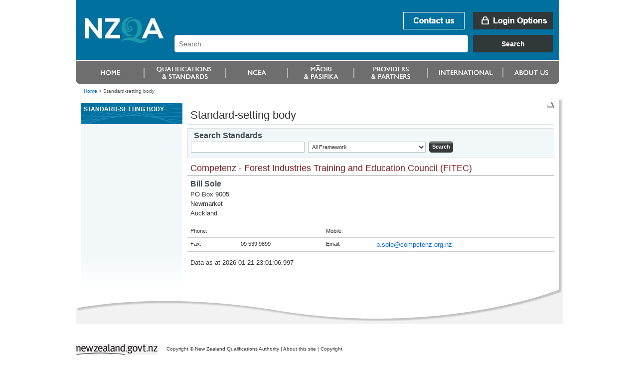

--- FILE ---
content_type: text/html;charset=utf-8
request_url: https://www.nzqa.govt.nz/framework/explore/ssb-detail.do?ssbId=50059071
body_size: 3382
content:
<!DOCTYPE html PUBLIC "-//W3C//DTD XHTML 1.0 Transitional//EN" "http://www.w3.org/TR/xhtml1/DTD/xhtml1-transitional.dtd">
<html xmlns="http://www.w3.org/1999/xhtml" lang="en-NZ" xml:lang="en-NZ"> <!-- DELETE ME - lang and xml:lang attributes to be driven by language chosen - see below -->
<!--googleoff: index-->

<head>
    <!--googleon: index-->
    <title>Standard-setting body</title>
    <!--googleoff: index-->
<meta name="generator" content="SilverStripe - http://www.silverstripe.com" />
<meta http-equiv="Content-type" content="text/html; charset=utf-8" />
<meta name="identifier" content="0" scheme = "SilverStripe CMS GUID" />
<meta name="DC.Identifier" content="http://nzqa.localhost/" scheme = "URI" />
<meta name="name" content="" scheme = "" />
<meta name="DC.Title" content="" scheme = "" />
<meta name="DC.Date.Created" content="" scheme = "ISO8601" />
<meta name="DC.Date.Valid" content="" scheme = "ISO8601" />
<meta name="DC.Date.Modified" content="" scheme = "ISO8601" />
<meta name="DC.Creator" content="corporateName=New Zealand Qualifications Authority (NZQA)" scheme = "NZGLSAgent" />
<meta name="DC.Publisher" content="corporateName=New Zealand Qualifications Authority (NZQA)" scheme = "NZGLSAgent" />
<meta name="DC.Language" content="" scheme = "RFC4646" />
<meta name="DC.Type.Category" content="Document" scheme = "NZGLS" />
<meta name="NZGLS.Function" content="" scheme = "FONZ" />
<meta name="DC.Subject" content="" scheme = "SONZ" />
<meta name="DC.Description" content="" scheme = "" /><link rel="shortcut icon" href="/favicon.ico" />

<!--[if IE 6]>
    <style type="text/css">
     @import url(/resources/themes/nzqa/css/ie6.css);
    </style> 
<![endif]-->

<!--[if IE 7]>
    <style type="text/css">
     @import url(/resources/themes/nzqa/css/ie7.css);
    </style> 
<![endif]-->

    <link rel="stylesheet" type="text/css" media="screen" href="/resources/themes/nzqa/css/layout-v2.css?m=1274396386" />
    <link rel="stylesheet" type="text/css" media="screen" href="/resources/themes/nzqa/css/typography-v2.css?m=1274396386" />

    <link rel="stylesheet" type="text/css" media="print" href="/resources/themes/nzqa/css/print.css?m=1274066173" />







</head>
<body class="wide">
    <div id="accessLinks">
</div>
    
    <div id="wrapper">
<div id="header">
    <a name="topOfPage" id="topOfPage"></a>
        <div id="banner">
            <a href="/" title="Go to NZQA home page. " id="coName">
				<span>
					<abbr title="New Zealand Qualifications Authority">NZQA</abbr><br />
					New Zealand Qualifications Authority<br />Mana Tohu Matauranga O Aotearoa<br />
                    <hr align="left" width="30%"/>
                    Qualify For The Future World<br />Kia Noho Takatu Ki To Amua Ao!
				</span>
			</a> 

			<div id="bannerUtil">
										<a href="/about-us/contact-us/" id="bannContactUs"><span>Contact us</span></a>

        <a href="/login" id="bannLogin" title="Go to login page. "><span>Login Options</span></a>
    



            <div id="headerSearch" style="width: 787px;">
            <link href="https://search.nzqa.govt.nz/static/css/elastic_search.css" rel="stylesheet">
              <div id="searchBox" class="app-container"></div>
              <script src="https://search.nzqa.govt.nz/static/js/elastic_search.js"></script>
            </div>
            <script type="text/javascript">
                window.searchUrl = 'https://search.nzqa.govt.nz/index.html';
            </script>
            </div>

        </div>

		<div id="primaryNav">
		
<!--nav1-->
    <ul>
			        	<li id="p1" class="primaryNavItem">
			            	<a href="https://www2.nzqa.govt.nz" class="sectionLink" ><span>Home</span></a>
			            </li>
			        	<li id="p2" class="primaryNavItem">
			            	<a href="https://www2.nzqa.govt.nz/qualifications-and-standards/" class="sectionLink" ><span>Qualifications and standards</span></a>
				            	<ul>
										<li ><a href="https://www2.nzqa.govt.nz/qualifications-and-standards/about-new-zealand-qualifications-credentials-framework/" >Understanding the NZQF</a></li>
										<li ><a href="https://www2.nzqa.govt.nz/qualifications-and-standards/about-qualifications-and-credentials/" >Qualifications</a></li>
										<li ><a href="https://www2.nzqa.govt.nz/qualifications-and-standards/about-standards/" >Standards</a></li>
										<li ><a href="https://www2.nzqa.govt.nz/qualifications-and-standards/access-your-results/" >Results</a></li>
										<li  class='last'><a href="https://www2.nzqa.govt.nz/international/recognise-overseas-qual/" >Recognition of Overseas Qualifications</a></li>
			                    </ul>
			            </li>
			        	<li id="p3" class="primaryNavItem">
			            	<a href="https://www2.nzqa.govt.nz/" class="sectionLink" ><span>Māori and Pasifika</span></a>
				            	<ul>
										<li ><a href="https://www2.nzqa.govt.nz/maori/" >Māori</a></li>
										<li  class='last'><a href="https://www2.nzqa.govt.nz/pasifika/" >Pasifika</a></li>
			                    </ul>
			            </li>
			        	<li id="p4" class="primaryNavItem">
			            	<a href="https://www2.nzqa.govt.nz/tertiary/" class="sectionLink" ><span>Tertiary</span></a>
				            	<ul>
										<li  class='last'><a href="https://www2.nzqa.govt.nz/tertiary/approval-accreditation-and-registration/" >Approval, accreditation and registration</a></li>
			                    </ul>
			            </li>
			        	<li id="p5" class="primaryNavItem">
			            	<a href="/international/" class="sectionLink" ><span>international</span></a>
				            	<ul>
										<li ><a href="https://www2.nzqa.govt.nz" >Home</a></li>
										<li ><a href="https://www2.nzqa.govt.nz/qualifications-and-standards/" >Qualifications and standards</a></li>
										<li ><a href="https://www2.nzqa.govt.nz/ncea/" >NCEA</a></li>
										<li ><a href="https://www2.nzqa.govt.nz/" >Māori and Pasifika</a></li>
										<li ><a href="https://www2.nzqa.govt.nz/tertiary/" >Tertiary</a></li>
										<li ><a href="/international/" >international</a></li>
										<li  class='last'><a href="https://www2.nzqa.govt.nz/about-us/" >About us</a></li>
			                    </ul>
			            </li>
			        	<li id="p6" class="primaryNavItem">
			            	<a href="https://www2.nzqa.govt.nz/about-us/" class="sectionLink" ><span>About us</span></a>
				            	<ul>
										<li ><a href="https://www2.nzqa.govt.nz/about-us/contact-us/" >Contact us</a></li>
										<li ><a href="https://www2.nzqa.govt.nz/about-us/consultations-and-reviews/" >Consultations and reviews</a></li>
										<li ><a href="https://www2.nzqa.govt.nz/about-us/events/" >Events</a></li>
										<li ><a href="https://www2.nzqa.govt.nz/about-us/publications/" >Publications</a></li>
										<li ><a href="https://www2.nzqa.govt.nz/about-us/emergency-events/" >Information regarding COVID-19</a></li>
										<li ><a href="https://www2.nzqa.govt.nz/about-us/strategies-projects/" >Future State</a></li>
										<li ><a href="https://www2.nzqa.govt.nz/about-us/working-at-nzqa/" >Working at NZQA</a></li>
										<li ><a href="https://www2.nzqa.govt.nz/about-us/contact-us/complaint/" >Make a complaint</a></li>
										<li  class='last'><a href="https://www2.nzqa.govt.nz/about-us/glossary/" >Glossary</a></li>
			                    </ul>
			            </li>
    </ul>
<!--/nav1-->
		
		</div>
</div>        <div id="breadcrumbs">

        <a href="/" >Home</a>

    &gt; <span class="current">Standard-setting body</span>



        </div>
        
        <div id="mainBody">
            <div id="secNav">
			    <div id="sectHeader">
                  <!--googleon: index-->
Standard-setting body                  <!--googleoff: index-->
			    </div>
    
    
<!--nav2-->




<!--/nav2-->
    
                <div id="navGrad"></div>
            </div>

<div id="mainPage" class="typography">
<div id="pageUtils">
	<a title="Print this page."
		href="javascript:window.print();" 
		id="print">
		<span>Print this page</span>
	</a>
</div>     <!--googleon: index-->
        <h1>Standard-setting body</h1>
	
	
    

	
    
    <div class="frameworkControls">
	    <form method="post" action="/framework/search/results.do" class="searchbox-frame">
			<input type="hidden" value="200" name="maxItems"/>
			<h3>Search Standards</h3>
	    		<input type="text" name="query" value=""/>
	
				<select name="type">
					<option value="ALL"  >All Framework</option>
					<option value="QUAL">National Qualifications</option>
					<option value="UNIT">Assessment standards</option>
					<option value="CLASSSYS">Classification System</option>
					<option value="AMAP">CMRs by ID</option>
					<option value="REPLACE">Unit replacements by ID</option>
                    <option value="SKILL" >Skill standards</option>
	     		</select>
	     
				<span class="btn btnBlue"><input type="submit" class="searchgo" value="Search"/></span>
	     </form>
     </div>
    







<!DOCTYPE html PUBLIC "-//W3C//DTD XHTML 1.0 Transitional//EN"
"http://www.w3.org/TR/xhtml1/DTD/xhtml1-transitional.dtd">
<html xmlns="http://www.w3.org/1999/xhtml">
	<body>
		<!-- Google Tag Manager -->
		<noscript><iframe src="//www.googletagmanager.com/ns.html?id=GTM-KB9LQX"
		height="0" width="0" style="display:none;visibility:hidden"></iframe></noscript>
		<script>(function(w,d,s,l,i){w[l]=w[l]||[];w[l].push({'gtm.start':
		new Date().getTime(),event:'gtm.js'});var f=d.getElementsByTagName(s)[0],
		j=d.createElement(s),dl=l!='dataLayer'?'&l='+l:'';j.async=true;j.src=
		'//www.googletagmanager.com/gtm.js?id='+i+dl;f.parentNode.insertBefore(j,f);
		})(window,document,'script','dataLayer','GTM-KB9LQX');</script>
		<!-- End Google Tag Manager -->
	</body>	
</html>



    
    <h2> Competenz - Forest Industries Training and Education Council (FITEC)</h2>
    <h3>Bill Sole</h3>
    
    




<p>

	PO Box 9005<br />

	Newmarket<br />

	Auckland<br />

</p>


<table class="noHover">
	<colgroup>
		<col />
		<col width="10" />
		<col width="*" />
		<col width="20" />
		<col />
		<col width="10" />
		<col width="*" />
	</colgroup>
    <tr>
		<td>Phone:</td>
		<td></td>
		<td></td>
		<td></td>
		<td>Mobile:</td>
		<td></td>
		<td></td>
	</tr>
	<tr>
		<td>Fax:</td>
		<td></td>
		<td>09 539 9899</td>
		<td></td>
		<td>Email:</td>
		<td></td>
		<td><a href="mailto:b.sole@competenz.org.nz">b.sole@competenz.org.nz</a></td>
	</tr>
</table>


    <p class="lastUpdated">Data as at 2026-01-21 23:01:06.997</p>


     <!--googleoff: index-->
</div>


            <div class="clear">&nbsp;</div>
        </div>
        

<div id="footer">
    <ul id="footerUtils">
        <li>
            <a target="_blank" title="newzealand.govt.nz - connecting you to New Zealand central &amp; local government services" accesskey="/" href="https://www.govt.nz/" id="nzGovt">
                <span>newzealand.govt.nz</span>
            </a>
            Copyright &copy; New Zealand Qualifications Authority
            <span class="separator">|</span>
									<a href="/about-this-site">About this site</a>
            <span class="separator">|</span>
					<a href="/copyright">Copyright</a>  
        </li>
    </ul>
</div>


    
    
    </div>
    
    
</body>
</html>